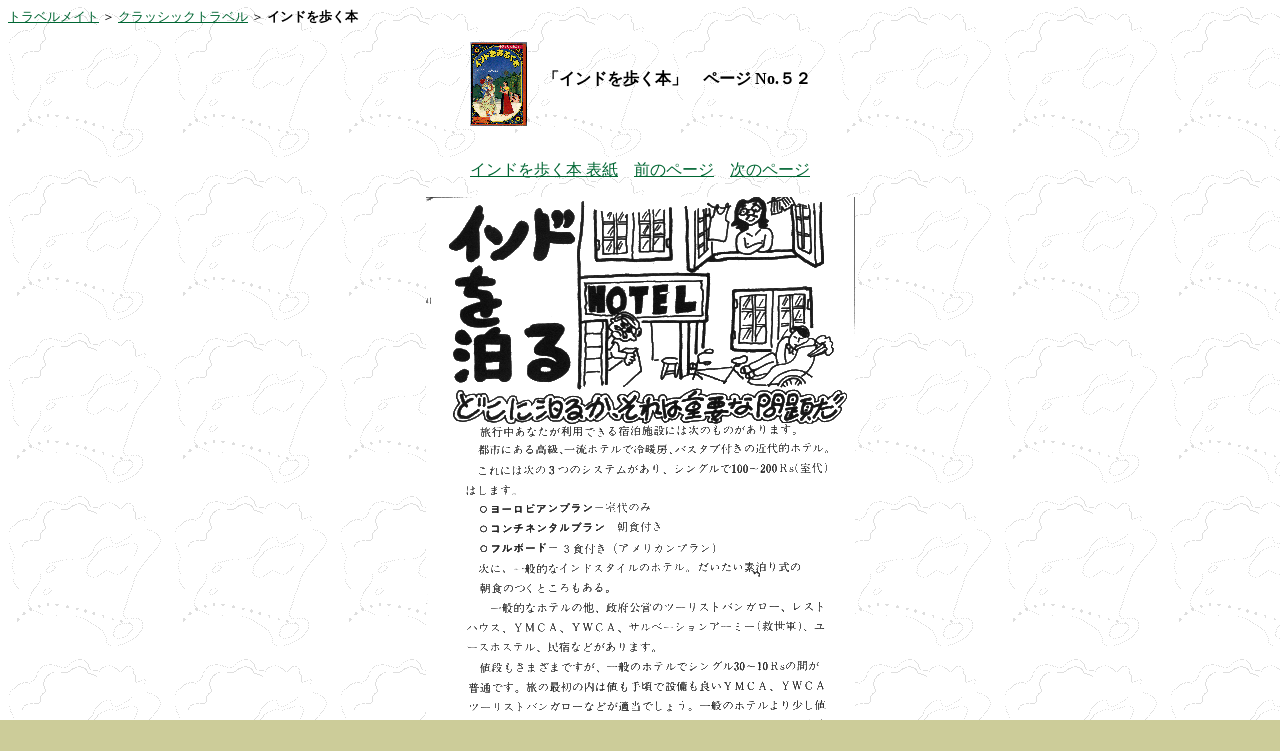

--- FILE ---
content_type: text/html
request_url: http://travelmate.jp/classic/ind_52.htm
body_size: 1224
content:
<html>
<head>
<META HTTP-EQUIV="Content-Script-Type" CONTENT="text/javascript">
<title>「インドを歩く本」　ページ No.５２</title>
<META http-equiv="Content-Type" content="text/html; charset=Shift_JIS">
<META name="description" content="インド個人旅行用ガイドの古典「インドを歩く本」の紹介">
<META name="KEYWORDS" content="インドを歩く本,ガイド,個人旅行,海外旅行,海外,旅行,航空券,空港,外国,世界">
<meta http-equiv="Content-Style-Type" content="text/css">
<link rel="StyleSheet" href="main.css" type="text/css">
</head>
<body background="../image/toptxtr.gif" bgcolor="#CCCC99" text="#000000" link="#006633" vlink="#999900" alink="#339966">
<p><font size="2"><a href="../index.html">トラベルメイト</a> ＞ <a href="index.html">クラッシックトラベル</a> ＞ <b>インドを歩く本</b></font></p>
<center><img SRC="./gif/indarus.gif" ALT="「インドを歩く本」表紙" ALIGN="middle" WIDTH="57" HEIGHT="84">　<b>「インドを歩く本」　ページ No.５２</b><br>
<br>
<p align="center"><a href="indf.htm">インドを歩く本 表紙</a>　<a href="ind_51.htm">前のページ</a>　<a href="ind_53.htm">次のページ</a></p>
<img SRC="./gif/indaru052.gif" ALT="「インドを歩く本」　ページ No.５２" WIDTH="429" HEIGHT="664"><br>
<br>
</center>
<br>
<br>
</body>
</html>


--- FILE ---
content_type: text/css
request_url: http://travelmate.jp/classic/main.css
body_size: 569
content:
A:link { color:#006633; text-decoration:underline; font-weight:normal; }
A:visited { color:#666600; text-decoration:underline; font-weight:normal; }
A:active { color:#ff0000; text-decoration:underline; font-weight:normal; }
A:hover { color:#ff3333; text-decoration:underline; font-weight:normal; }
h1{
font-size : large;
padding-top : 0px;
padding-left : 0px;
padding-right : 0px;
padding-bottom : 0px;
margin-top : 0px;
margin-left : 0px;
margin-right : 0px;
margin-bottom : 0px;border-width : 0px 0px 0px 0px;border-style : none none none underline;
}
